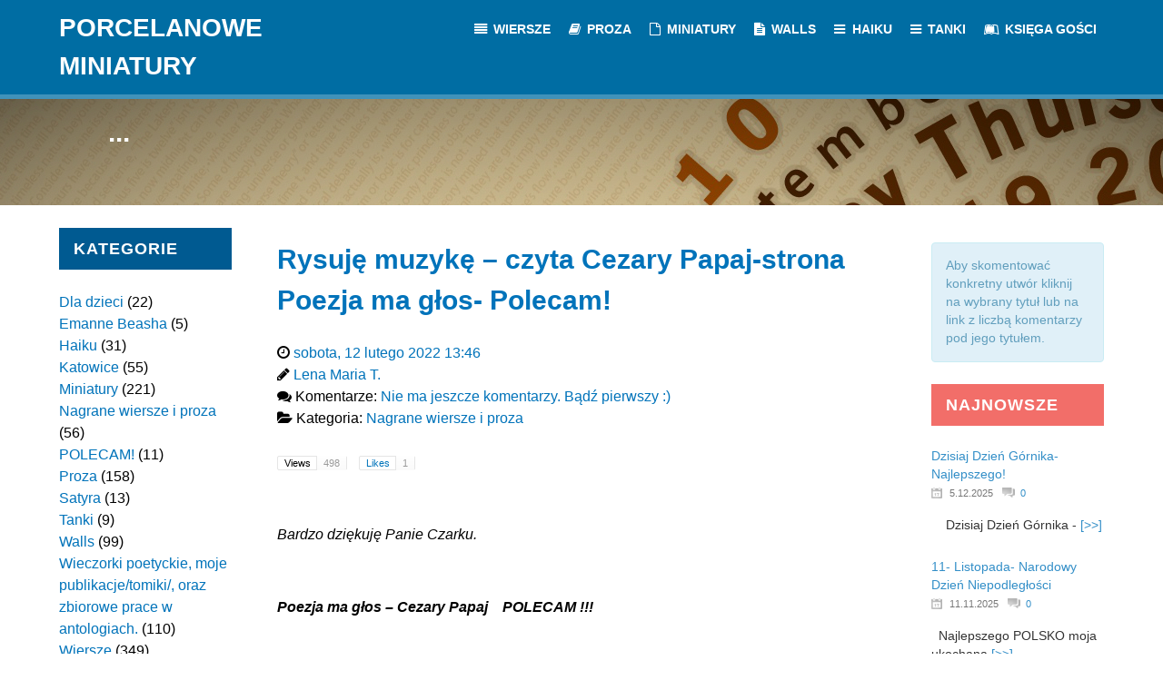

--- FILE ---
content_type: text/html; charset=UTF-8
request_url: https://porcelanoweminiatury.pl/rysuje-muzyke-czyta-cezary-papaj-strona-poezja-ma-glos-polecam/
body_size: 11450
content:
                        <!DOCTYPE html>
<html lang="pl-PL" dir="ltr">
                
<head>
    
            <meta name="viewport" content="width=device-width, initial-scale=1.0">
        <meta http-equiv="X-UA-Compatible" content="IE=edge" />
                                                <meta property="og:description" content="Serdecznie zapraszam do lektury nowości, które publikuję na mojej osobistej stronie:   www.porcelanoweminiatury.pl  * * * * *                                 ...jak to dobrze,  że potrafię marzyć                                  po parę chwil w chmurach być ..." />
                                    

        
            <meta http-equiv="Content-Type" content="text/html; charset=UTF-8" />
    <link rel="profile" href="https://gmpg.org/xfn/11" />
    <link rel="pingback" href="https://porcelanoweminiatury.pl/xmlrpc.php" />
    <title>Rysuję muzykę &#8211; czyta Cezary Papaj-strona Poezja ma głos- Polecam! &#8211; Malwina Lena Maria</title>
<meta name='robots' content='max-image-preview:large' />
	<style>img:is([sizes="auto" i], [sizes^="auto," i]) { contain-intrinsic-size: 3000px 1500px }</style>
	<link rel='dns-prefetch' href='//secure.gravatar.com' />
<link rel='dns-prefetch' href='//stats.wp.com' />
<link rel='dns-prefetch' href='//v0.wordpress.com' />
<link rel='preconnect' href='//i0.wp.com' />
<link rel="alternate" type="application/rss+xml" title="Malwina Lena Maria &raquo; Rysuję muzykę &#8211; czyta Cezary Papaj-strona Poezja ma głos- Polecam! Kanał z komentarzami" href="https://porcelanoweminiatury.pl/rysuje-muzyke-czyta-cezary-papaj-strona-poezja-ma-glos-polecam/feed/" />
<script type="text/javascript">
/* <![CDATA[ */
window._wpemojiSettings = {"baseUrl":"https:\/\/s.w.org\/images\/core\/emoji\/15.0.3\/72x72\/","ext":".png","svgUrl":"https:\/\/s.w.org\/images\/core\/emoji\/15.0.3\/svg\/","svgExt":".svg","source":{"concatemoji":"https:\/\/porcelanoweminiatury.pl\/wp-includes\/js\/wp-emoji-release.min.js?ver=6.7.4"}};
/*! This file is auto-generated */
!function(i,n){var o,s,e;function c(e){try{var t={supportTests:e,timestamp:(new Date).valueOf()};sessionStorage.setItem(o,JSON.stringify(t))}catch(e){}}function p(e,t,n){e.clearRect(0,0,e.canvas.width,e.canvas.height),e.fillText(t,0,0);var t=new Uint32Array(e.getImageData(0,0,e.canvas.width,e.canvas.height).data),r=(e.clearRect(0,0,e.canvas.width,e.canvas.height),e.fillText(n,0,0),new Uint32Array(e.getImageData(0,0,e.canvas.width,e.canvas.height).data));return t.every(function(e,t){return e===r[t]})}function u(e,t,n){switch(t){case"flag":return n(e,"\ud83c\udff3\ufe0f\u200d\u26a7\ufe0f","\ud83c\udff3\ufe0f\u200b\u26a7\ufe0f")?!1:!n(e,"\ud83c\uddfa\ud83c\uddf3","\ud83c\uddfa\u200b\ud83c\uddf3")&&!n(e,"\ud83c\udff4\udb40\udc67\udb40\udc62\udb40\udc65\udb40\udc6e\udb40\udc67\udb40\udc7f","\ud83c\udff4\u200b\udb40\udc67\u200b\udb40\udc62\u200b\udb40\udc65\u200b\udb40\udc6e\u200b\udb40\udc67\u200b\udb40\udc7f");case"emoji":return!n(e,"\ud83d\udc26\u200d\u2b1b","\ud83d\udc26\u200b\u2b1b")}return!1}function f(e,t,n){var r="undefined"!=typeof WorkerGlobalScope&&self instanceof WorkerGlobalScope?new OffscreenCanvas(300,150):i.createElement("canvas"),a=r.getContext("2d",{willReadFrequently:!0}),o=(a.textBaseline="top",a.font="600 32px Arial",{});return e.forEach(function(e){o[e]=t(a,e,n)}),o}function t(e){var t=i.createElement("script");t.src=e,t.defer=!0,i.head.appendChild(t)}"undefined"!=typeof Promise&&(o="wpEmojiSettingsSupports",s=["flag","emoji"],n.supports={everything:!0,everythingExceptFlag:!0},e=new Promise(function(e){i.addEventListener("DOMContentLoaded",e,{once:!0})}),new Promise(function(t){var n=function(){try{var e=JSON.parse(sessionStorage.getItem(o));if("object"==typeof e&&"number"==typeof e.timestamp&&(new Date).valueOf()<e.timestamp+604800&&"object"==typeof e.supportTests)return e.supportTests}catch(e){}return null}();if(!n){if("undefined"!=typeof Worker&&"undefined"!=typeof OffscreenCanvas&&"undefined"!=typeof URL&&URL.createObjectURL&&"undefined"!=typeof Blob)try{var e="postMessage("+f.toString()+"("+[JSON.stringify(s),u.toString(),p.toString()].join(",")+"));",r=new Blob([e],{type:"text/javascript"}),a=new Worker(URL.createObjectURL(r),{name:"wpTestEmojiSupports"});return void(a.onmessage=function(e){c(n=e.data),a.terminate(),t(n)})}catch(e){}c(n=f(s,u,p))}t(n)}).then(function(e){for(var t in e)n.supports[t]=e[t],n.supports.everything=n.supports.everything&&n.supports[t],"flag"!==t&&(n.supports.everythingExceptFlag=n.supports.everythingExceptFlag&&n.supports[t]);n.supports.everythingExceptFlag=n.supports.everythingExceptFlag&&!n.supports.flag,n.DOMReady=!1,n.readyCallback=function(){n.DOMReady=!0}}).then(function(){return e}).then(function(){var e;n.supports.everything||(n.readyCallback(),(e=n.source||{}).concatemoji?t(e.concatemoji):e.wpemoji&&e.twemoji&&(t(e.twemoji),t(e.wpemoji)))}))}((window,document),window._wpemojiSettings);
/* ]]> */
</script>
<link rel='stylesheet' id='super-post-css' href='https://porcelanoweminiatury.pl/wp-content/plugins/super-post/css/super-post.css?ver=6.7.4' type='text/css' media='all' />
<link rel='stylesheet' id='jetpack_related-posts-css' href='https://porcelanoweminiatury.pl/wp-content/plugins/jetpack/modules/related-posts/related-posts.css?ver=20240116' type='text/css' media='all' />
<style id='wp-emoji-styles-inline-css' type='text/css'>

	img.wp-smiley, img.emoji {
		display: inline !important;
		border: none !important;
		box-shadow: none !important;
		height: 1em !important;
		width: 1em !important;
		margin: 0 0.07em !important;
		vertical-align: -0.1em !important;
		background: none !important;
		padding: 0 !important;
	}
</style>
<link rel='stylesheet' id='wp-block-library-css' href='https://porcelanoweminiatury.pl/wp-includes/css/dist/block-library/style.min.css?ver=6.7.4' type='text/css' media='all' />
<link rel='stylesheet' id='mediaelement-css' href='https://porcelanoweminiatury.pl/wp-includes/js/mediaelement/mediaelementplayer-legacy.min.css?ver=4.2.17' type='text/css' media='all' />
<link rel='stylesheet' id='wp-mediaelement-css' href='https://porcelanoweminiatury.pl/wp-includes/js/mediaelement/wp-mediaelement.min.css?ver=6.7.4' type='text/css' media='all' />
<style id='jetpack-sharing-buttons-style-inline-css' type='text/css'>
.jetpack-sharing-buttons__services-list{display:flex;flex-direction:row;flex-wrap:wrap;gap:0;list-style-type:none;margin:5px;padding:0}.jetpack-sharing-buttons__services-list.has-small-icon-size{font-size:12px}.jetpack-sharing-buttons__services-list.has-normal-icon-size{font-size:16px}.jetpack-sharing-buttons__services-list.has-large-icon-size{font-size:24px}.jetpack-sharing-buttons__services-list.has-huge-icon-size{font-size:36px}@media print{.jetpack-sharing-buttons__services-list{display:none!important}}.editor-styles-wrapper .wp-block-jetpack-sharing-buttons{gap:0;padding-inline-start:0}ul.jetpack-sharing-buttons__services-list.has-background{padding:1.25em 2.375em}
</style>
<style id='classic-theme-styles-inline-css' type='text/css'>
/*! This file is auto-generated */
.wp-block-button__link{color:#fff;background-color:#32373c;border-radius:9999px;box-shadow:none;text-decoration:none;padding:calc(.667em + 2px) calc(1.333em + 2px);font-size:1.125em}.wp-block-file__button{background:#32373c;color:#fff;text-decoration:none}
</style>
<style id='global-styles-inline-css' type='text/css'>
:root{--wp--preset--aspect-ratio--square: 1;--wp--preset--aspect-ratio--4-3: 4/3;--wp--preset--aspect-ratio--3-4: 3/4;--wp--preset--aspect-ratio--3-2: 3/2;--wp--preset--aspect-ratio--2-3: 2/3;--wp--preset--aspect-ratio--16-9: 16/9;--wp--preset--aspect-ratio--9-16: 9/16;--wp--preset--color--black: #000000;--wp--preset--color--cyan-bluish-gray: #abb8c3;--wp--preset--color--white: #ffffff;--wp--preset--color--pale-pink: #f78da7;--wp--preset--color--vivid-red: #cf2e2e;--wp--preset--color--luminous-vivid-orange: #ff6900;--wp--preset--color--luminous-vivid-amber: #fcb900;--wp--preset--color--light-green-cyan: #7bdcb5;--wp--preset--color--vivid-green-cyan: #00d084;--wp--preset--color--pale-cyan-blue: #8ed1fc;--wp--preset--color--vivid-cyan-blue: #0693e3;--wp--preset--color--vivid-purple: #9b51e0;--wp--preset--gradient--vivid-cyan-blue-to-vivid-purple: linear-gradient(135deg,rgba(6,147,227,1) 0%,rgb(155,81,224) 100%);--wp--preset--gradient--light-green-cyan-to-vivid-green-cyan: linear-gradient(135deg,rgb(122,220,180) 0%,rgb(0,208,130) 100%);--wp--preset--gradient--luminous-vivid-amber-to-luminous-vivid-orange: linear-gradient(135deg,rgba(252,185,0,1) 0%,rgba(255,105,0,1) 100%);--wp--preset--gradient--luminous-vivid-orange-to-vivid-red: linear-gradient(135deg,rgba(255,105,0,1) 0%,rgb(207,46,46) 100%);--wp--preset--gradient--very-light-gray-to-cyan-bluish-gray: linear-gradient(135deg,rgb(238,238,238) 0%,rgb(169,184,195) 100%);--wp--preset--gradient--cool-to-warm-spectrum: linear-gradient(135deg,rgb(74,234,220) 0%,rgb(151,120,209) 20%,rgb(207,42,186) 40%,rgb(238,44,130) 60%,rgb(251,105,98) 80%,rgb(254,248,76) 100%);--wp--preset--gradient--blush-light-purple: linear-gradient(135deg,rgb(255,206,236) 0%,rgb(152,150,240) 100%);--wp--preset--gradient--blush-bordeaux: linear-gradient(135deg,rgb(254,205,165) 0%,rgb(254,45,45) 50%,rgb(107,0,62) 100%);--wp--preset--gradient--luminous-dusk: linear-gradient(135deg,rgb(255,203,112) 0%,rgb(199,81,192) 50%,rgb(65,88,208) 100%);--wp--preset--gradient--pale-ocean: linear-gradient(135deg,rgb(255,245,203) 0%,rgb(182,227,212) 50%,rgb(51,167,181) 100%);--wp--preset--gradient--electric-grass: linear-gradient(135deg,rgb(202,248,128) 0%,rgb(113,206,126) 100%);--wp--preset--gradient--midnight: linear-gradient(135deg,rgb(2,3,129) 0%,rgb(40,116,252) 100%);--wp--preset--font-size--small: 13px;--wp--preset--font-size--medium: 20px;--wp--preset--font-size--large: 36px;--wp--preset--font-size--x-large: 42px;--wp--preset--spacing--20: 0.44rem;--wp--preset--spacing--30: 0.67rem;--wp--preset--spacing--40: 1rem;--wp--preset--spacing--50: 1.5rem;--wp--preset--spacing--60: 2.25rem;--wp--preset--spacing--70: 3.38rem;--wp--preset--spacing--80: 5.06rem;--wp--preset--shadow--natural: 6px 6px 9px rgba(0, 0, 0, 0.2);--wp--preset--shadow--deep: 12px 12px 50px rgba(0, 0, 0, 0.4);--wp--preset--shadow--sharp: 6px 6px 0px rgba(0, 0, 0, 0.2);--wp--preset--shadow--outlined: 6px 6px 0px -3px rgba(255, 255, 255, 1), 6px 6px rgba(0, 0, 0, 1);--wp--preset--shadow--crisp: 6px 6px 0px rgba(0, 0, 0, 1);}:where(.is-layout-flex){gap: 0.5em;}:where(.is-layout-grid){gap: 0.5em;}body .is-layout-flex{display: flex;}.is-layout-flex{flex-wrap: wrap;align-items: center;}.is-layout-flex > :is(*, div){margin: 0;}body .is-layout-grid{display: grid;}.is-layout-grid > :is(*, div){margin: 0;}:where(.wp-block-columns.is-layout-flex){gap: 2em;}:where(.wp-block-columns.is-layout-grid){gap: 2em;}:where(.wp-block-post-template.is-layout-flex){gap: 1.25em;}:where(.wp-block-post-template.is-layout-grid){gap: 1.25em;}.has-black-color{color: var(--wp--preset--color--black) !important;}.has-cyan-bluish-gray-color{color: var(--wp--preset--color--cyan-bluish-gray) !important;}.has-white-color{color: var(--wp--preset--color--white) !important;}.has-pale-pink-color{color: var(--wp--preset--color--pale-pink) !important;}.has-vivid-red-color{color: var(--wp--preset--color--vivid-red) !important;}.has-luminous-vivid-orange-color{color: var(--wp--preset--color--luminous-vivid-orange) !important;}.has-luminous-vivid-amber-color{color: var(--wp--preset--color--luminous-vivid-amber) !important;}.has-light-green-cyan-color{color: var(--wp--preset--color--light-green-cyan) !important;}.has-vivid-green-cyan-color{color: var(--wp--preset--color--vivid-green-cyan) !important;}.has-pale-cyan-blue-color{color: var(--wp--preset--color--pale-cyan-blue) !important;}.has-vivid-cyan-blue-color{color: var(--wp--preset--color--vivid-cyan-blue) !important;}.has-vivid-purple-color{color: var(--wp--preset--color--vivid-purple) !important;}.has-black-background-color{background-color: var(--wp--preset--color--black) !important;}.has-cyan-bluish-gray-background-color{background-color: var(--wp--preset--color--cyan-bluish-gray) !important;}.has-white-background-color{background-color: var(--wp--preset--color--white) !important;}.has-pale-pink-background-color{background-color: var(--wp--preset--color--pale-pink) !important;}.has-vivid-red-background-color{background-color: var(--wp--preset--color--vivid-red) !important;}.has-luminous-vivid-orange-background-color{background-color: var(--wp--preset--color--luminous-vivid-orange) !important;}.has-luminous-vivid-amber-background-color{background-color: var(--wp--preset--color--luminous-vivid-amber) !important;}.has-light-green-cyan-background-color{background-color: var(--wp--preset--color--light-green-cyan) !important;}.has-vivid-green-cyan-background-color{background-color: var(--wp--preset--color--vivid-green-cyan) !important;}.has-pale-cyan-blue-background-color{background-color: var(--wp--preset--color--pale-cyan-blue) !important;}.has-vivid-cyan-blue-background-color{background-color: var(--wp--preset--color--vivid-cyan-blue) !important;}.has-vivid-purple-background-color{background-color: var(--wp--preset--color--vivid-purple) !important;}.has-black-border-color{border-color: var(--wp--preset--color--black) !important;}.has-cyan-bluish-gray-border-color{border-color: var(--wp--preset--color--cyan-bluish-gray) !important;}.has-white-border-color{border-color: var(--wp--preset--color--white) !important;}.has-pale-pink-border-color{border-color: var(--wp--preset--color--pale-pink) !important;}.has-vivid-red-border-color{border-color: var(--wp--preset--color--vivid-red) !important;}.has-luminous-vivid-orange-border-color{border-color: var(--wp--preset--color--luminous-vivid-orange) !important;}.has-luminous-vivid-amber-border-color{border-color: var(--wp--preset--color--luminous-vivid-amber) !important;}.has-light-green-cyan-border-color{border-color: var(--wp--preset--color--light-green-cyan) !important;}.has-vivid-green-cyan-border-color{border-color: var(--wp--preset--color--vivid-green-cyan) !important;}.has-pale-cyan-blue-border-color{border-color: var(--wp--preset--color--pale-cyan-blue) !important;}.has-vivid-cyan-blue-border-color{border-color: var(--wp--preset--color--vivid-cyan-blue) !important;}.has-vivid-purple-border-color{border-color: var(--wp--preset--color--vivid-purple) !important;}.has-vivid-cyan-blue-to-vivid-purple-gradient-background{background: var(--wp--preset--gradient--vivid-cyan-blue-to-vivid-purple) !important;}.has-light-green-cyan-to-vivid-green-cyan-gradient-background{background: var(--wp--preset--gradient--light-green-cyan-to-vivid-green-cyan) !important;}.has-luminous-vivid-amber-to-luminous-vivid-orange-gradient-background{background: var(--wp--preset--gradient--luminous-vivid-amber-to-luminous-vivid-orange) !important;}.has-luminous-vivid-orange-to-vivid-red-gradient-background{background: var(--wp--preset--gradient--luminous-vivid-orange-to-vivid-red) !important;}.has-very-light-gray-to-cyan-bluish-gray-gradient-background{background: var(--wp--preset--gradient--very-light-gray-to-cyan-bluish-gray) !important;}.has-cool-to-warm-spectrum-gradient-background{background: var(--wp--preset--gradient--cool-to-warm-spectrum) !important;}.has-blush-light-purple-gradient-background{background: var(--wp--preset--gradient--blush-light-purple) !important;}.has-blush-bordeaux-gradient-background{background: var(--wp--preset--gradient--blush-bordeaux) !important;}.has-luminous-dusk-gradient-background{background: var(--wp--preset--gradient--luminous-dusk) !important;}.has-pale-ocean-gradient-background{background: var(--wp--preset--gradient--pale-ocean) !important;}.has-electric-grass-gradient-background{background: var(--wp--preset--gradient--electric-grass) !important;}.has-midnight-gradient-background{background: var(--wp--preset--gradient--midnight) !important;}.has-small-font-size{font-size: var(--wp--preset--font-size--small) !important;}.has-medium-font-size{font-size: var(--wp--preset--font-size--medium) !important;}.has-large-font-size{font-size: var(--wp--preset--font-size--large) !important;}.has-x-large-font-size{font-size: var(--wp--preset--font-size--x-large) !important;}
:where(.wp-block-post-template.is-layout-flex){gap: 1.25em;}:where(.wp-block-post-template.is-layout-grid){gap: 1.25em;}
:where(.wp-block-columns.is-layout-flex){gap: 2em;}:where(.wp-block-columns.is-layout-grid){gap: 2em;}
:root :where(.wp-block-pullquote){font-size: 1.5em;line-height: 1.6;}
</style>
<link rel='stylesheet' id='ACT_css-css' href='https://porcelanoweminiatury.pl/wp-content/plugins/list-all-posts-by-authors-nested-categories-and-titles/ACT.css?ver=6.7.4' type='text/css' media='all' />
<link rel='stylesheet' id='nucleus-css' href='https://porcelanoweminiatury.pl/wp-content/plugins/gantry5/engines/nucleus/css-compiled/nucleus.css?ver=6.7.4' type='text/css' media='all' />
<link rel='stylesheet' id='isotope-css' href='https://porcelanoweminiatury.pl/wp-content/themes/rt_isotope/custom/css-compiled/isotope.css?ver=6.7.4' type='text/css' media='all' />
<link rel='stylesheet' id='wordpress-css' href='https://porcelanoweminiatury.pl/wp-content/plugins/gantry5/engines/nucleus/css-compiled/wordpress.css?ver=6.7.4' type='text/css' media='all' />
<link rel='stylesheet' id='style-css' href='https://porcelanoweminiatury.pl/wp-content/themes/rt_isotope/style.css?ver=6.7.4' type='text/css' media='all' />
<link rel='stylesheet' id='font-awesome.min-css' href='https://porcelanoweminiatury.pl/wp-content/plugins/gantry5/assets/css/font-awesome.min.css?ver=6.7.4' type='text/css' media='all' />
<link rel='stylesheet' id='isotope-wordpress-css' href='https://porcelanoweminiatury.pl/wp-content/themes/rt_isotope/custom/css-compiled/isotope-wordpress.css?ver=6.7.4' type='text/css' media='all' />
<link rel='stylesheet' id='custom-css' href='https://porcelanoweminiatury.pl/wp-content/themes/rt_isotope/custom/css-compiled/custom.css?ver=6.7.4' type='text/css' media='all' />
<link rel='stylesheet' id='demo-css' href='https://porcelanoweminiatury.pl/wp-content/themes/rt_isotope/css/demo.css?ver=6.7.4' type='text/css' media='all' />
<script type="text/javascript" src="https://porcelanoweminiatury.pl/wp-includes/js/jquery/jquery.min.js?ver=3.7.1" id="jquery-core-js"></script>
<script type="text/javascript" src="https://porcelanoweminiatury.pl/wp-includes/js/jquery/jquery-migrate.min.js?ver=3.4.1" id="jquery-migrate-js"></script>
<script type="text/javascript" id="super-post-js-extra">
/* <![CDATA[ */
var superPost = {"ajaxurl":"https:\/\/porcelanoweminiatury.pl\/wp-admin\/admin-ajax.php","nonce":"e63ea4d729","likes":{"action":"likes","success":"Dzi\u0119kuj\u0119 :)","error":""},"rates":{"action":"rates","success":"Thaks for rating this post.","error":"You have rated this post."},"share":{"https:\/\/porcelanoweminiatury.pl\/rysuje-muzyke-czyta-cezary-papaj-strona-poezja-ma-glos-polecam\/":11337},"google_plus":"get_google_plus_one","sendmail":"send_email"};
/* ]]> */
</script>
<script type="text/javascript" src="https://porcelanoweminiatury.pl/wp-content/plugins/super-post/js/jquery.super-post.js?ver=6.7.4" id="super-post-js"></script>
<script type="text/javascript" id="jetpack_related-posts-js-extra">
/* <![CDATA[ */
var related_posts_js_options = {"post_heading":"h4"};
/* ]]> */
</script>
<script type="text/javascript" src="https://porcelanoweminiatury.pl/wp-content/plugins/jetpack/_inc/build/related-posts/related-posts.min.js?ver=20240116" id="jetpack_related-posts-js"></script>
<script type="text/javascript" src="https://porcelanoweminiatury.pl/wp-content/plugins/wp_rokajaxsearch/js/mootools.js?ver=6.7.4" id="mootools.js-js"></script>
<script type="text/javascript" src="https://porcelanoweminiatury.pl/wp-content/themes/rt_isotope/js/mootools.js?ver=6.7.4" id="mootools-js"></script>
<script type="text/javascript" src="https://porcelanoweminiatury.pl/wp-content/themes/rt_isotope/js/enllax.js?ver=6.7.4" id="enllax-js"></script>
<script type="text/javascript" src="https://porcelanoweminiatury.pl/wp-content/themes/rt_isotope/js/headroom.js?ver=6.7.4" id="headroom-js"></script>
<script type="text/javascript" src="https://porcelanoweminiatury.pl/wp-content/plugins/wp_rokajaxsearch/js/rokajaxsearch.js?ver=6.7.4" id="rokajaxsearch.js-js"></script>
<link rel="https://api.w.org/" href="https://porcelanoweminiatury.pl/wp-json/" /><link rel="alternate" title="JSON" type="application/json" href="https://porcelanoweminiatury.pl/wp-json/wp/v2/posts/11337" /><link rel="EditURI" type="application/rsd+xml" title="RSD" href="https://porcelanoweminiatury.pl/xmlrpc.php?rsd" />
<meta name="generator" content="WordPress 6.7.4" />
<link rel="canonical" href="https://porcelanoweminiatury.pl/rysuje-muzyke-czyta-cezary-papaj-strona-poezja-ma-glos-polecam/" />
<link rel='shortlink' href='https://wp.me/p7K54x-2WR' />
<link rel="alternate" title="oEmbed (JSON)" type="application/json+oembed" href="https://porcelanoweminiatury.pl/wp-json/oembed/1.0/embed?url=https%3A%2F%2Fporcelanoweminiatury.pl%2Frysuje-muzyke-czyta-cezary-papaj-strona-poezja-ma-glos-polecam%2F" />
<link rel="alternate" title="oEmbed (XML)" type="text/xml+oembed" href="https://porcelanoweminiatury.pl/wp-json/oembed/1.0/embed?url=https%3A%2F%2Fporcelanoweminiatury.pl%2Frysuje-muzyke-czyta-cezary-papaj-strona-poezja-ma-glos-polecam%2F&#038;format=xml" />
	<style>img#wpstats{display:none}</style>
		<!-- Analytics by WP Statistics - https://wp-statistics.com -->
<style type="text/css">.recentcomments a{display:inline !important;padding:0 !important;margin:0 !important;}</style><script type="text/javascript">
window.addEvent((window.webkit) ? 'load' : 'domready', function() {
			if(document.id('roksearch_search_str')) {
				window.rokajaxsearch = new RokAjaxSearch({
					'results': 'Results',
					'close': '',
					'websearch': 0,
					'blogsearch': 0,
					'imagesearch': 0,
					'videosearch': 0,
					'imagesize': 'SMALL',
					'safesearch': 'MODERATE',
					'search': 'Search',
					'readmore': 'Read More ...',
					'noresults': 'No Results',
					'advsearch': 'Advanced Search',
					'page': 'Page',
					'page_of': 'Page of',
					'searchlink': '?orderby=date',
					'advsearchlink': '?orderby=date',
					'uribase': 'https://porcelanoweminiatury.pl/wp-admin/admin-ajax.php',
					'limit': '10',
					'perpage': '3',
					'ordering': 'date',
					'phrase': 'any',
					'hidedivs': '',
					'includelink': 1,
					'viewall': 'View All',
					'estimated': 'Estimated',
					'showestimated': 0,
					'showpagination': 1,
					'showcategory': 1,
					'showreadmore': 0,
					'showdescription': 1,
					'wordpress': true
				});
			}
		});
</script>
<style type="text/css">.cpw-date { background: url() no-repeat scroll 0 0 transparent; }.cpw-comments { background: url() no-repeat scroll 0 0 transparent; }</style>

                
</head>

    
    <body data-rsssl=1 class="gantry g-offcanvas-left g-default g-style-preset1 post-template-default single single-post postid-11337 single-format-standard site outline-default dir-ltr">
        
                    

        <div id="g-offcanvas"  data-g-offcanvas-swipe="1" data-g-offcanvas-css3="1">
                        <div class="g-grid">                        

        <div class="g-block size-100">
             <div id="mobile-menu-8402-particle" class="g-content g-particle">            <div id="g-mobilemenu-container" data-g-menu-breakpoint="48rem"></div>
            </div>
        </div>
            </div>
    </div>
        <div id="g-page-surround">
            <div class="g-offcanvas-hide g-offcanvas-toggle" role="navigation" data-offcanvas-toggle aria-controls="g-offcanvas" aria-expanded="false"><i class="fa fa-fw fa-bars"></i></div>                        

                                                        
                <section id="g-navigation" class="g-headroom">
                <div class="g-container">                                <div class="g-grid">                        

        <div class="g-block size-34">
             <div id="logo-4057-particle" class="g-content g-particle">            <a href="https://porcelanoweminiatury.pl" target="_self" title="Porcelanowe Miniatury" aria-label="Porcelanowe Miniatury" rel="home" class="g-logo">
                        Porcelanowe Miniatury
            </a>
            </div>
        </div>
                    

        <div class="g-block size-66">
             <div id="menu-3995-particle" class="g-content g-particle">            <nav class="g-main-nav" data-g-hover-expand="true">
        <ul class="g-toplevel">
                                                                                                                
        
                
        
                
        
        <li class="g-menu-item g-menu-item-type-taxonomy g-menu-item-170 g-standard  ">
                            <a class="g-menu-item-container" href="https://porcelanoweminiatury.pl/category/wiersze/">
                                                <i class="fa fa-align-justify" aria-hidden="true"></i>
                                                    <span class="g-menu-item-content">
                                    <span class="g-menu-item-title">Wiersze</span>
            
                    </span>
                                                </a>
                                </li>
    
                                                                                                
        
                
        
                
        
        <li class="g-menu-item g-menu-item-type-taxonomy g-menu-item-167 g-standard  ">
                            <a class="g-menu-item-container" href="https://porcelanoweminiatury.pl/category/proza/">
                                                <i class="fa fa-book" aria-hidden="true"></i>
                                                    <span class="g-menu-item-content">
                                    <span class="g-menu-item-title">Proza</span>
            
                    </span>
                                                </a>
                                </li>
    
                                                                                                
        
                
        
                
        
        <li class="g-menu-item g-menu-item-type-taxonomy g-menu-item-166 g-standard  ">
                            <a class="g-menu-item-container" href="https://porcelanoweminiatury.pl/category/miniatury/">
                                                <i class="fa fa-file-o" aria-hidden="true"></i>
                                                    <span class="g-menu-item-content">
                                    <span class="g-menu-item-title">Miniatury</span>
            
                    </span>
                                                </a>
                                </li>
    
                                                                                                
        
                
        
                
        
        <li class="g-menu-item g-menu-item-type-taxonomy g-menu-item-169 g-standard  ">
                            <a class="g-menu-item-container" href="https://porcelanoweminiatury.pl/category/walls/">
                                                <i class="fa fa-file-text" aria-hidden="true"></i>
                                                    <span class="g-menu-item-content">
                                    <span class="g-menu-item-title">Walls</span>
            
                    </span>
                                                </a>
                                </li>
    
                                                                                                
        
                
        
                
        
        <li class="g-menu-item g-menu-item-type-taxonomy g-menu-item-165 g-standard  ">
                            <a class="g-menu-item-container" href="https://porcelanoweminiatury.pl/category/haiku/">
                                                <i class="fa fa-bars" aria-hidden="true"></i>
                                                    <span class="g-menu-item-content">
                                    <span class="g-menu-item-title">Haiku</span>
            
                    </span>
                                                </a>
                                </li>
    
                                                                                                
        
                
        
                
        
        <li class="g-menu-item g-menu-item-type-taxonomy g-menu-item-168 g-standard  ">
                            <a class="g-menu-item-container" href="https://porcelanoweminiatury.pl/category/tanki/">
                                                <i class="fa fa-bars" aria-hidden="true"></i>
                                                    <span class="g-menu-item-content">
                                    <span class="g-menu-item-title">Tanki</span>
            
                    </span>
                                                </a>
                                </li>
    
                                                                                                
        
                
        
                
        
        <li class="g-menu-item g-menu-item-type-post_type g-menu-item-1605 g-standard  ">
                            <a class="g-menu-item-container" href="https://porcelanoweminiatury.pl/particles/">
                                                <i class="fa fa-leanpub" aria-hidden="true"></i>
                                                    <span class="g-menu-item-content">
                                    <span class="g-menu-item-title">Księga Gości</span>
            
                    </span>
                                                </a>
                                </li>
    
    
        </ul>
    </nav>
            </div>
        </div>
            </div>
            </div>
        
    </section>
                                                    
                <section id="g-top">
                <div class="g-container">                                <div class="g-grid">                        

        <div class="g-block size-100 nomarginall nopaddingall">
             <div class="g-system-messages">
                                            <div id="system-message-container">
    <div id="system-message">
            </div>
</div>
            
    </div>
        </div>
            </div>
            </div>
        
    </section>
                                                    
                <header id="g-header" data-enllax-ratio="0.4" data-enllax-type="background">
                <div class="g-container">                                <div class="g-grid">                        

        <div class="g-block size-100">
             <div id="infolist-9182-particle" class="g-content g-particle">            <div class="g-infolist g-1cols g-layercontent noborder left">
    
    
          <div class="g-infolist-item ">
        
                
                
        <div class="g-infolist-item-text g-infolist-textstyle-header">
                    <div class="g-infolist-item-title ">
             
             
              ...
             
                      </div>
                    
          
                    
                  </div>
        
              </div>
    
  </div>
            </div>
        </div>
            </div>
            </div>
        
    </header>
                                    
                                
                
    
                <section id="g-container-main" class="g-wrapper">
                <div class="g-container">                    <div class="g-grid">                        

        <div class="g-block size-20">
             <section id="g-sidebar">
                                        <div class="g-grid">                        

        <div class="g-block size-100">
             <div class="g-content">
                                    <div id="categories-2" class="g-block title1 widget widget_categories"><h3 class="widgettitle g-title">Kategorie</h3>
			<ul>
					<li class="cat-item cat-item-44"><a href="https://porcelanoweminiatury.pl/category/dla-dzieci/">Dla dzieci</a> (22)
</li>
	<li class="cat-item cat-item-49"><a href="https://porcelanoweminiatury.pl/category/emanne/">Emanne Beasha</a> (5)
</li>
	<li class="cat-item cat-item-7"><a href="https://porcelanoweminiatury.pl/category/haiku/">Haiku</a> (31)
</li>
	<li class="cat-item cat-item-45"><a href="https://porcelanoweminiatury.pl/category/katowice/">Katowice</a> (55)
</li>
	<li class="cat-item cat-item-16"><a href="https://porcelanoweminiatury.pl/category/miniatury/">Miniatury</a> (221)
</li>
	<li class="cat-item cat-item-48"><a href="https://porcelanoweminiatury.pl/category/nagrane-wiersze-i-proza/">Nagrane wiersze i proza</a> (56)
</li>
	<li class="cat-item cat-item-50"><a href="https://porcelanoweminiatury.pl/category/polecam/">POLECAM!</a> (11)
</li>
	<li class="cat-item cat-item-6"><a href="https://porcelanoweminiatury.pl/category/proza/">Proza</a> (158)
</li>
	<li class="cat-item cat-item-46"><a href="https://porcelanoweminiatury.pl/category/satyra/">Satyra</a> (13)
</li>
	<li class="cat-item cat-item-8"><a href="https://porcelanoweminiatury.pl/category/tanki/">Tanki</a> (9)
</li>
	<li class="cat-item cat-item-9"><a href="https://porcelanoweminiatury.pl/category/walls/">Walls</a> (99)
</li>
	<li class="cat-item cat-item-47"><a href="https://porcelanoweminiatury.pl/category/wieczorki-poetyckie/">Wieczorki poetyckie, moje publikacje/tomiki/, oraz zbiorowe prace w antologiach.</a> (110)
</li>
	<li class="cat-item cat-item-5"><a href="https://porcelanoweminiatury.pl/category/wiersze/">Wiersze</a> (349)
</li>
			</ul>

			</div><div id="archives-2" class="g-block title2 g-small widget widget_archive"><h3 class="widgettitle g-title">Archiwum</h3>		<label class="screen-reader-text" for="archives-dropdown-2">Archiwum</label>
		<select id="archives-dropdown-2" name="archive-dropdown">
			
			<option value="">Wybierz miesiąc</option>
				<option value='https://porcelanoweminiatury.pl/2025/12/'> grudzień 2025 &nbsp;(1)</option>
	<option value='https://porcelanoweminiatury.pl/2025/11/'> listopad 2025 &nbsp;(4)</option>
	<option value='https://porcelanoweminiatury.pl/2025/07/'> lipiec 2025 &nbsp;(1)</option>
	<option value='https://porcelanoweminiatury.pl/2025/06/'> czerwiec 2025 &nbsp;(1)</option>
	<option value='https://porcelanoweminiatury.pl/2025/03/'> marzec 2025 &nbsp;(12)</option>
	<option value='https://porcelanoweminiatury.pl/2025/02/'> luty 2025 &nbsp;(2)</option>
	<option value='https://porcelanoweminiatury.pl/2025/01/'> styczeń 2025 &nbsp;(6)</option>
	<option value='https://porcelanoweminiatury.pl/2024/12/'> grudzień 2024 &nbsp;(2)</option>
	<option value='https://porcelanoweminiatury.pl/2024/11/'> listopad 2024 &nbsp;(5)</option>
	<option value='https://porcelanoweminiatury.pl/2024/09/'> wrzesień 2024 &nbsp;(11)</option>
	<option value='https://porcelanoweminiatury.pl/2024/06/'> czerwiec 2024 &nbsp;(1)</option>
	<option value='https://porcelanoweminiatury.pl/2024/05/'> maj 2024 &nbsp;(8)</option>
	<option value='https://porcelanoweminiatury.pl/2024/04/'> kwiecień 2024 &nbsp;(7)</option>
	<option value='https://porcelanoweminiatury.pl/2024/03/'> marzec 2024 &nbsp;(1)</option>
	<option value='https://porcelanoweminiatury.pl/2024/01/'> styczeń 2024 &nbsp;(3)</option>
	<option value='https://porcelanoweminiatury.pl/2023/12/'> grudzień 2023 &nbsp;(1)</option>
	<option value='https://porcelanoweminiatury.pl/2023/10/'> październik 2023 &nbsp;(4)</option>
	<option value='https://porcelanoweminiatury.pl/2023/08/'> sierpień 2023 &nbsp;(3)</option>
	<option value='https://porcelanoweminiatury.pl/2023/06/'> czerwiec 2023 &nbsp;(2)</option>
	<option value='https://porcelanoweminiatury.pl/2023/04/'> kwiecień 2023 &nbsp;(1)</option>
	<option value='https://porcelanoweminiatury.pl/2023/03/'> marzec 2023 &nbsp;(4)</option>
	<option value='https://porcelanoweminiatury.pl/2023/02/'> luty 2023 &nbsp;(1)</option>
	<option value='https://porcelanoweminiatury.pl/2022/12/'> grudzień 2022 &nbsp;(4)</option>
	<option value='https://porcelanoweminiatury.pl/2022/10/'> październik 2022 &nbsp;(2)</option>
	<option value='https://porcelanoweminiatury.pl/2022/09/'> wrzesień 2022 &nbsp;(4)</option>
	<option value='https://porcelanoweminiatury.pl/2022/08/'> sierpień 2022 &nbsp;(5)</option>
	<option value='https://porcelanoweminiatury.pl/2022/06/'> czerwiec 2022 &nbsp;(3)</option>
	<option value='https://porcelanoweminiatury.pl/2022/05/'> maj 2022 &nbsp;(8)</option>
	<option value='https://porcelanoweminiatury.pl/2022/04/'> kwiecień 2022 &nbsp;(2)</option>
	<option value='https://porcelanoweminiatury.pl/2022/03/'> marzec 2022 &nbsp;(11)</option>
	<option value='https://porcelanoweminiatury.pl/2022/02/'> luty 2022 &nbsp;(4)</option>
	<option value='https://porcelanoweminiatury.pl/2022/01/'> styczeń 2022 &nbsp;(10)</option>
	<option value='https://porcelanoweminiatury.pl/2021/12/'> grudzień 2021 &nbsp;(9)</option>
	<option value='https://porcelanoweminiatury.pl/2021/11/'> listopad 2021 &nbsp;(6)</option>
	<option value='https://porcelanoweminiatury.pl/2021/10/'> październik 2021 &nbsp;(7)</option>
	<option value='https://porcelanoweminiatury.pl/2021/09/'> wrzesień 2021 &nbsp;(4)</option>
	<option value='https://porcelanoweminiatury.pl/2021/08/'> sierpień 2021 &nbsp;(3)</option>
	<option value='https://porcelanoweminiatury.pl/2021/07/'> lipiec 2021 &nbsp;(2)</option>
	<option value='https://porcelanoweminiatury.pl/2021/06/'> czerwiec 2021 &nbsp;(6)</option>
	<option value='https://porcelanoweminiatury.pl/2021/05/'> maj 2021 &nbsp;(3)</option>
	<option value='https://porcelanoweminiatury.pl/2021/04/'> kwiecień 2021 &nbsp;(5)</option>
	<option value='https://porcelanoweminiatury.pl/2021/03/'> marzec 2021 &nbsp;(11)</option>
	<option value='https://porcelanoweminiatury.pl/2021/02/'> luty 2021 &nbsp;(13)</option>
	<option value='https://porcelanoweminiatury.pl/2021/01/'> styczeń 2021 &nbsp;(10)</option>
	<option value='https://porcelanoweminiatury.pl/2020/12/'> grudzień 2020 &nbsp;(6)</option>
	<option value='https://porcelanoweminiatury.pl/2020/11/'> listopad 2020 &nbsp;(5)</option>
	<option value='https://porcelanoweminiatury.pl/2020/10/'> październik 2020 &nbsp;(14)</option>
	<option value='https://porcelanoweminiatury.pl/2020/09/'> wrzesień 2020 &nbsp;(4)</option>
	<option value='https://porcelanoweminiatury.pl/2020/08/'> sierpień 2020 &nbsp;(6)</option>
	<option value='https://porcelanoweminiatury.pl/2020/06/'> czerwiec 2020 &nbsp;(1)</option>
	<option value='https://porcelanoweminiatury.pl/2020/05/'> maj 2020 &nbsp;(7)</option>
	<option value='https://porcelanoweminiatury.pl/2020/04/'> kwiecień 2020 &nbsp;(10)</option>
	<option value='https://porcelanoweminiatury.pl/2020/03/'> marzec 2020 &nbsp;(12)</option>
	<option value='https://porcelanoweminiatury.pl/2020/02/'> luty 2020 &nbsp;(26)</option>
	<option value='https://porcelanoweminiatury.pl/2020/01/'> styczeń 2020 &nbsp;(9)</option>
	<option value='https://porcelanoweminiatury.pl/2019/12/'> grudzień 2019 &nbsp;(5)</option>
	<option value='https://porcelanoweminiatury.pl/2019/11/'> listopad 2019 &nbsp;(10)</option>
	<option value='https://porcelanoweminiatury.pl/2019/10/'> październik 2019 &nbsp;(14)</option>
	<option value='https://porcelanoweminiatury.pl/2019/09/'> wrzesień 2019 &nbsp;(9)</option>
	<option value='https://porcelanoweminiatury.pl/2019/08/'> sierpień 2019 &nbsp;(3)</option>
	<option value='https://porcelanoweminiatury.pl/2019/07/'> lipiec 2019 &nbsp;(7)</option>
	<option value='https://porcelanoweminiatury.pl/2019/06/'> czerwiec 2019 &nbsp;(13)</option>
	<option value='https://porcelanoweminiatury.pl/2019/05/'> maj 2019 &nbsp;(18)</option>
	<option value='https://porcelanoweminiatury.pl/2019/04/'> kwiecień 2019 &nbsp;(9)</option>
	<option value='https://porcelanoweminiatury.pl/2019/03/'> marzec 2019 &nbsp;(21)</option>
	<option value='https://porcelanoweminiatury.pl/2019/02/'> luty 2019 &nbsp;(9)</option>
	<option value='https://porcelanoweminiatury.pl/2019/01/'> styczeń 2019 &nbsp;(21)</option>
	<option value='https://porcelanoweminiatury.pl/2018/12/'> grudzień 2018 &nbsp;(23)</option>
	<option value='https://porcelanoweminiatury.pl/2018/11/'> listopad 2018 &nbsp;(19)</option>
	<option value='https://porcelanoweminiatury.pl/2018/10/'> październik 2018 &nbsp;(15)</option>
	<option value='https://porcelanoweminiatury.pl/2018/09/'> wrzesień 2018 &nbsp;(12)</option>
	<option value='https://porcelanoweminiatury.pl/2018/08/'> sierpień 2018 &nbsp;(26)</option>
	<option value='https://porcelanoweminiatury.pl/2018/07/'> lipiec 2018 &nbsp;(13)</option>
	<option value='https://porcelanoweminiatury.pl/2018/06/'> czerwiec 2018 &nbsp;(1)</option>
	<option value='https://porcelanoweminiatury.pl/2018/05/'> maj 2018 &nbsp;(2)</option>
	<option value='https://porcelanoweminiatury.pl/2018/04/'> kwiecień 2018 &nbsp;(13)</option>
	<option value='https://porcelanoweminiatury.pl/2018/03/'> marzec 2018 &nbsp;(21)</option>
	<option value='https://porcelanoweminiatury.pl/2018/02/'> luty 2018 &nbsp;(27)</option>
	<option value='https://porcelanoweminiatury.pl/2018/01/'> styczeń 2018 &nbsp;(21)</option>
	<option value='https://porcelanoweminiatury.pl/2017/12/'> grudzień 2017 &nbsp;(24)</option>
	<option value='https://porcelanoweminiatury.pl/2017/11/'> listopad 2017 &nbsp;(23)</option>
	<option value='https://porcelanoweminiatury.pl/2017/10/'> październik 2017 &nbsp;(6)</option>
	<option value='https://porcelanoweminiatury.pl/2017/09/'> wrzesień 2017 &nbsp;(7)</option>
	<option value='https://porcelanoweminiatury.pl/2017/08/'> sierpień 2017 &nbsp;(3)</option>
	<option value='https://porcelanoweminiatury.pl/2017/07/'> lipiec 2017 &nbsp;(5)</option>
	<option value='https://porcelanoweminiatury.pl/2017/06/'> czerwiec 2017 &nbsp;(4)</option>
	<option value='https://porcelanoweminiatury.pl/2017/05/'> maj 2017 &nbsp;(12)</option>
	<option value='https://porcelanoweminiatury.pl/2017/04/'> kwiecień 2017 &nbsp;(5)</option>
	<option value='https://porcelanoweminiatury.pl/2017/03/'> marzec 2017 &nbsp;(6)</option>
	<option value='https://porcelanoweminiatury.pl/2017/02/'> luty 2017 &nbsp;(26)</option>
	<option value='https://porcelanoweminiatury.pl/2017/01/'> styczeń 2017 &nbsp;(14)</option>
	<option value='https://porcelanoweminiatury.pl/2016/12/'> grudzień 2016 &nbsp;(10)</option>
	<option value='https://porcelanoweminiatury.pl/2016/11/'> listopad 2016 &nbsp;(8)</option>
	<option value='https://porcelanoweminiatury.pl/2016/10/'> październik 2016 &nbsp;(23)</option>
	<option value='https://porcelanoweminiatury.pl/2016/09/'> wrzesień 2016 &nbsp;(20)</option>
	<option value='https://porcelanoweminiatury.pl/2016/08/'> sierpień 2016 &nbsp;(143)</option>
	<option value='https://porcelanoweminiatury.pl/2016/07/'> lipiec 2016 &nbsp;(34)</option>
	<option value='https://porcelanoweminiatury.pl/2016/06/'> czerwiec 2016 &nbsp;(14)</option>
	<option value='https://porcelanoweminiatury.pl/2016/05/'> maj 2016 &nbsp;(7)</option>
	<option value='https://porcelanoweminiatury.pl/2016/04/'> kwiecień 2016 &nbsp;(2)</option>
	<option value='https://porcelanoweminiatury.pl/2015/11/'> listopad 2015 &nbsp;(4)</option>
	<option value='https://porcelanoweminiatury.pl/2015/10/'> październik 2015 &nbsp;(1)</option>
	<option value='https://porcelanoweminiatury.pl/2015/09/'> wrzesień 2015 &nbsp;(4)</option>
	<option value='https://porcelanoweminiatury.pl/2014/12/'> grudzień 2014 &nbsp;(2)</option>
	<option value='https://porcelanoweminiatury.pl/2014/02/'> luty 2014 &nbsp;(1)</option>
	<option value='https://porcelanoweminiatury.pl/2014/01/'> styczeń 2014 &nbsp;(2)</option>
	<option value='https://porcelanoweminiatury.pl/2013/12/'> grudzień 2013 &nbsp;(2)</option>
	<option value='https://porcelanoweminiatury.pl/2013/11/'> listopad 2013 &nbsp;(2)</option>
	<option value='https://porcelanoweminiatury.pl/2013/10/'> październik 2013 &nbsp;(2)</option>
	<option value='https://porcelanoweminiatury.pl/2013/09/'> wrzesień 2013 &nbsp;(1)</option>
	<option value='https://porcelanoweminiatury.pl/2013/08/'> sierpień 2013 &nbsp;(3)</option>
	<option value='https://porcelanoweminiatury.pl/2013/05/'> maj 2013 &nbsp;(1)</option>
	<option value='https://porcelanoweminiatury.pl/2011/08/'> sierpień 2011 &nbsp;(1)</option>

		</select>

			<script type="text/javascript">
/* <![CDATA[ */

(function() {
	var dropdown = document.getElementById( "archives-dropdown-2" );
	function onSelectChange() {
		if ( dropdown.options[ dropdown.selectedIndex ].value !== '' ) {
			document.location.href = this.options[ this.selectedIndex ].value;
		}
	}
	dropdown.onchange = onSelectChange;
})();

/* ]]> */
</script>
</div>
            
        </div>
        </div>
            </div>
            
    </section>
        </div>
                    

        <div class="g-block size-60">
             <section id="g-mainbar">
                                        <div class="g-grid">                        

        <div class="g-block size-100">
             <div class="g-content">
                                                        
    <div class="platform-content">
        <div class="content-wrapper">
            <section class="entry">

                <article class="post-type-post post-11337 post type-post status-publish format-standard hentry category-nagrane-wiersze-i-proza" id="post-11337">

    
                <section class="entry-header">

                                            <h2 class="entry-title">
                                            <a href="https://porcelanoweminiatury.pl/rysuje-muzyke-czyta-cezary-papaj-strona-poezja-ma-glos-polecam/" title="Rysuję muzykę &#8211; czyta Cezary Papaj-strona Poezja ma głos- Polecam!">Rysuję muzykę &#8211; czyta Cezary Papaj-strona Poezja ma głos- Polecam!</a>
                                    </h2>
                            
                                        
<div class="entry-meta">

    
                            <div class="meta-date">
                <i class="fa fa-clock-o"></i>

                
                                    <a href="https://porcelanoweminiatury.pl/rysuje-muzyke-czyta-cezary-papaj-strona-poezja-ma-glos-polecam/" title="Rysuję muzykę &#8211; czyta Cezary Papaj-strona Poezja ma głos- Polecam!" class="meta-date-link">
                        <span class="date">sobota, 12 lutego 2022 13:46</span>
                    </a>
                            </div>
                
                            <div class="meta-author">
                <i class="fa fa-pencil"></i>

                
                                    <a href="https://porcelanoweminiatury.pl/author/lena-maria/" title="Lena Maria T." class="meta-author-link"><span class="author">Lena Maria T.</span></a>
                            </div>
                
                            <div class="meta-comments-count">
                <i class="fa fa-comments"></i>

                                    <span class="meta-prefix">Komentarze: </span>
                
                                                    
                                    <a href="https://porcelanoweminiatury.pl/rysuje-muzyke-czyta-cezary-papaj-strona-poezja-ma-glos-polecam/#comments" title="0" class="meta-comments-link"><span class="comment-count">Nie ma jeszcze komentarzy. Bądź pierwszy :)</span></a>
                            </div>
                
                            <div class="meta-categories">
                <i class="fa fa-folder-open"></i>

                                    <span class="meta-prefix">Kategoria: </span>
                
                <span class="categories">
                    <a href="https://porcelanoweminiatury.pl/category/nagrane-wiersze-i-proza/" title="Nagrane wiersze i proza" class="meta-category-link"><span class="single-cat">Nagrane wiersze i proza</span></a>                                    </span>
            </div>
                
                        
    
</div>
                        
        </section>
        
                
                        <section class="entry-content">

                                                
                                <ul id='sp-utility-11337' class='sp-utility sp-utility-default'><li><span class='sp-views'>Views <span>498</span></span></li><li><a class='sp-likes' href='#'>Likes <span>1</span></a></li></ul>
<p> </p>
<p><em>Bardzo dziękuję Panie Czarku.</em></p>
<p> </p>
<p><em><strong>Poezja ma głos &#8211; Cezary Papaj    POLECAM !!!</strong></em></p>
<p> </p>
<p><iframe title="Malwina Lena Maria - Rysuję muzykę" width="500" height="281" src="https://www.youtube.com/embed/YP8E9Zv5ZOY?feature=oembed" frameborder="0" allow="accelerometer; autoplay; clipboard-write; encrypted-media; gyroscope; picture-in-picture; web-share" referrerpolicy="strict-origin-when-cross-origin" allowfullscreen></iframe></p>



<div id='jp-relatedposts' class='jp-relatedposts' >
	<h3 class="jp-relatedposts-headline"><em>Related</em></h3>
</div>

                
                
                                
                
            </section>
            
                                        
    

        <section id="comments" class="comments-area">

                    <div id="responses">
                <h3 class="g-title">0 Komentarze</h3>

                <ol class="commentlist">
                    
                </ol>

                <footer>
                    <nav id="comments-nav">
                        <div class="comments-previous"></div>
                        <div class="comments-next"></div>
                    </nav>
                </footer>
            </div>
        
        
            
            <div id="respond">
                <h3>Odpowiedz</h3>

                <p class="cancel-comment-reply"><a rel="nofollow" id="cancel-comment-reply-link" href="/rysuje-muzyke-czyta-cezary-papaj-strona-poezja-ma-glos-polecam/#respond" style="display:none;">Kliknij tutaj, aby anulować odpowiadanie.</a></p>

                
                    
                    <form action="https://porcelanoweminiatury.pl/wp-comments-post.php" method="post" id="commentform">

                        
                        
                            
                            <p>
                                <input type="text" class="inputbox respond-author" name="author" id="author" placeholder="Podpis " value="" size="40" tabindex="1" aria-required='true' />
                            </p>
                            <p>
                                <input type="text" class="inputbox respond-email" name="email" id="email" placeholder="Email (nie wymagany) " value="" size="40" tabindex="2" aria-required='true' />
                            </p>
                            <p>
                                <input type="text" class="inputbox respond-website" name="url" id="url" placeholder="Strona internetowa (nie wymagana)" value="" size="40" tabindex="3">
                            </p>

                            
                        
                        <p>
                            <textarea class="inputbox respond-textarea" name="comment" id="comment" placeholder="Tu wpisz komentarz." tabindex="4"></textarea>
                        </p>


                                               <p><input name="submit" class="button" type="submit" id="submit" tabindex="5" value="Wyślij komentarz"></p>

                        <input type='hidden' name='comment_post_ID' value='11337' id='comment_post_ID' />
<input type='hidden' name='comment_parent' id='comment_parent' value='0' />

                                            </form>

                            </div>

            
        
    </section>
    

                        
        
    
</article>

            </section>
        </div> <!-- /content-wrapper -->
    </div>

    
            
    </div>
        </div>
            </div>
            
    </section>
        </div>
                    

        <div class="g-block size-20">
             <aside id="g-aside">
                                        <div class="g-grid">                        

        <div class="g-block size-100">
             <div class="g-content">
                                    <div id="text-2" class="g-small widget widget_text">			<div class="textwidget"><p class="alert alert-info">Aby skomentować konkretny utwór kliknij na wybrany tytuł lub na link z liczbą komentarzy pod jego tytułem. </p></div>
		</div><div id="super-post-2" class="title-red g-small widget super-post"><h3 class="widgettitle g-title">Najnowsze</h3><ul class='super-post template-left'><li ><div class='sp-post-info'><a class='sp-title' href='https://porcelanoweminiatury.pl/dzisiaj-dzien-gornika-najlepszego/'>Dzisiaj Dzień Górnika- Najlepszego!</a><a class="sp-date" href="https://porcelanoweminiatury.pl/dzisiaj-dzien-gornika-najlepszego/">5.12.2025</a><a class="sp-comment" href="https://porcelanoweminiatury.pl/dzisiaj-dzien-gornika-najlepszego/#respond">0</a><p class="sp-excerpt">


 
 
Dzisiaj Dzień Górnika -  <a class='sp-more' href='https://porcelanoweminiatury.pl/dzisiaj-dzien-gornika-najlepszego/'>[>>]</a></p></div></li><li ><div class='sp-post-info'><a class='sp-title' href='https://porcelanoweminiatury.pl/11-listopada-narodowy-dzien-niepodleglosci/'>11- Listopada- Narodowy Dzień Niepodległości</a><a class="sp-date" href="https://porcelanoweminiatury.pl/11-listopada-narodowy-dzien-niepodleglosci/">11.11.2025</a><a class="sp-comment" href="https://porcelanoweminiatury.pl/11-listopada-narodowy-dzien-niepodleglosci/#respond">0</a><p class="sp-excerpt">


 
Najlepszego POLSKO moja ukochana  <a class='sp-more' href='https://porcelanoweminiatury.pl/11-listopada-narodowy-dzien-niepodleglosci/'>[>>]</a></p></div></li><li ><div class='sp-post-info'><a class='sp-title' href='https://porcelanoweminiatury.pl/z-cyklu-listopadowe-mysli/'>z cyklu Listopadowe myśli</a><a class="sp-date" href="https://porcelanoweminiatury.pl/z-cyklu-listopadowe-mysli/">8.11.2025</a><a class="sp-comment" href="https://porcelanoweminiatury.pl/z-cyklu-listopadowe-mysli/#respond">0</a><p class="sp-excerpt">
 

&amp;
.


To złoto i brąz,
ta  <a class='sp-more' href='https://porcelanoweminiatury.pl/z-cyklu-listopadowe-mysli/'>[>>]</a></p></div></li><li ><div class='sp-post-info'><a class='sp-title' href='https://porcelanoweminiatury.pl/moja-proza-sila-glebin-opublikowana-w-miedzynarodowej-antologii-sap-pamiec/'>Moja proza -Siła głębin- opublikowana w Międzynarodowej Antologii SAP "PAMIĘĆ"</a><a class="sp-date" href="https://porcelanoweminiatury.pl/moja-proza-sila-glebin-opublikowana-w-miedzynarodowej-antologii-sap-pamiec/">8.11.2025</a><a class="sp-comment" href="https://porcelanoweminiatury.pl/moja-proza-sila-glebin-opublikowana-w-miedzynarodowej-antologii-sap-pamiec/#respond">0</a><p class="sp-excerpt">



 
 
Siła głębin    .
.
Kolejny  <a class='sp-more' href='https://porcelanoweminiatury.pl/moja-proza-sila-glebin-opublikowana-w-miedzynarodowej-antologii-sap-pamiec/'>[>>]</a></p></div></li><li ><div class='sp-post-info'><a class='sp-title' href='https://porcelanoweminiatury.pl/pamiec-xxiii-miedzynarodowa-antologia-stowarzyszenia-autorow-polskich/'>PAMIĘĆ - XXIII Międzynarodowa Antologia Stowarzyszenia Autorów Polskich</a><a class="sp-date" href="https://porcelanoweminiatury.pl/pamiec-xxiii-miedzynarodowa-antologia-stowarzyszenia-autorow-polskich/">8.11.2025</a><a class="sp-comment" href="https://porcelanoweminiatury.pl/pamiec-xxiii-miedzynarodowa-antologia-stowarzyszenia-autorow-polskich/#respond">0</a><p class="sp-excerpt">
 
Dotarła do mnie wyczekiwana  <a class='sp-more' href='https://porcelanoweminiatury.pl/pamiec-xxiii-miedzynarodowa-antologia-stowarzyszenia-autorow-polskich/'>[>>]</a></p></div></li></ul></div>
            
        </div>
        </div>
            </div>
            
    </aside>
        </div>
            </div>
    </div>
        
    </section>
    
                                                    
                <section id="g-copyright">
                <div class="g-container">                                <div class="g-grid">                        

        <div class="g-block size-50 nomarginall align-right">
             <div id="menu-3957-particle" class="g-content g-particle">            <nav class="g-main-nav" data-g-hover-expand="true">
        <ul class="g-toplevel">
                                                                                                                
        
                
        
                
        
        <li class="g-menu-item g-menu-item-type-taxonomy g-menu-item-125 g-standard  ">
                            <a class="g-menu-item-container" href="https://porcelanoweminiatury.pl/category/wiersze/">
                                                <i class="fa fa-align-justify" aria-hidden="true"></i>
                                                    <span class="g-menu-item-content">
                                    <span class="g-menu-item-title">Wiersze</span>
            
                    </span>
                                                </a>
                                </li>
    
                                                                                                
        
                
        
                
        
        <li class="g-menu-item g-menu-item-type-taxonomy g-menu-item-122 g-standard  ">
                            <a class="g-menu-item-container" href="https://porcelanoweminiatury.pl/category/proza/">
                                                <i class="fa fa-book" aria-hidden="true"></i>
                                                    <span class="g-menu-item-content">
                                    <span class="g-menu-item-title">Proza</span>
            
                    </span>
                                                </a>
                                </li>
    
                                                                                                
        
                
        
                
        
        <li class="g-menu-item g-menu-item-type-taxonomy g-menu-item-164 g-standard  ">
                            <a class="g-menu-item-container" href="https://porcelanoweminiatury.pl/category/miniatury/">
                                                <i class="fa fa-file-o" aria-hidden="true"></i>
                                                    <span class="g-menu-item-content">
                                    <span class="g-menu-item-title">Miniatury</span>
            
                    </span>
                                                </a>
                                </li>
    
                                                                                                
        
                
        
                
        
        <li class="g-menu-item g-menu-item-type-taxonomy g-menu-item-124 g-standard  ">
                            <a class="g-menu-item-container" href="https://porcelanoweminiatury.pl/category/walls/">
                                                <i class="fa fa-file-text" aria-hidden="true"></i>
                                                    <span class="g-menu-item-content">
                                    <span class="g-menu-item-title">Walls</span>
            
                    </span>
                                                </a>
                                </li>
    
                                                                                                
        
                
        
                
        
        <li class="g-menu-item g-menu-item-type-taxonomy g-menu-item-121 g-standard  ">
                            <a class="g-menu-item-container" href="https://porcelanoweminiatury.pl/category/haiku/">
                                                <i class="fa fa-bars" aria-hidden="true"></i>
                                                    <span class="g-menu-item-content">
                                    <span class="g-menu-item-title">Haiku</span>
            
                    </span>
                                                </a>
                                </li>
    
                                                                                                
        
                
        
                
        
        <li class="g-menu-item g-menu-item-type-taxonomy g-menu-item-123 g-standard  ">
                            <a class="g-menu-item-container" href="https://porcelanoweminiatury.pl/category/tanki/">
                                                <i class="fa fa-bars" aria-hidden="true"></i>
                                                    <span class="g-menu-item-content">
                                    <span class="g-menu-item-title">Tanki</span>
            
                    </span>
                                                </a>
                                </li>
    
    
        </ul>
    </nav>
            </div>
        </div>
                    

        <div class="g-block size-50 nomarginall align-left">
             <div id="menu-7677-particle" class="g-content g-particle">            <nav class="g-main-nav" data-g-hover-expand="true">
        <ul class="g-toplevel">
                                                                                                                
        
                
        
                
        
        <li class="g-menu-item g-menu-item-type-post_type g-menu-item-1680 g-standard  ">
                            <a class="g-menu-item-container" href="https://porcelanoweminiatury.pl/">
                                                <i class="fa fa-home" aria-hidden="true"></i>
                                                    <span class="g-menu-item-content">
                                    <span class="g-menu-item-title">Home</span>
            
                    </span>
                                                </a>
                                </li>
    
                                                                                                
        
                
        
                
        
        <li class="g-menu-item g-menu-item-type-post_type g-menu-item-1683 g-standard  ">
                            <a class="g-menu-item-container" href="https://porcelanoweminiatury.pl/blog/">
                                                <i class="fa fa-archive" aria-hidden="true"></i>
                                                    <span class="g-menu-item-content">
                                    <span class="g-menu-item-title">Wszystkie wpisy</span>
            
                    </span>
                                                </a>
                                </li>
    
                                                                                                
        
                
        
                
        
        <li class="g-menu-item g-menu-item-type-post_type g-menu-item-1681 g-standard  ">
                            <a class="g-menu-item-container" href="https://porcelanoweminiatury.pl/particles/">
                                                <i class="fa fa-leanpub" aria-hidden="true"></i>
                                                    <span class="g-menu-item-content">
                                    <span class="g-menu-item-title">Księga gości</span>
            
                    </span>
                                                </a>
                                </li>
    
                                                                                                
        
                
        
                
        
        <li class="g-menu-item g-menu-item-type-post_type g-menu-item-1682 g-standard  ">
                            <a class="g-menu-item-container" href="https://porcelanoweminiatury.pl/overview/">
                                                <i class="fa fa-paper-plane" aria-hidden="true"></i>
                                                    <span class="g-menu-item-content">
                                    <span class="g-menu-item-title">Polecam</span>
            
                    </span>
                                                </a>
                                </li>
    
    
        </ul>
    </nav>
            </div>
        </div>
            </div>
                            <div class="g-grid">                        

        <div class="g-block size-100 nopaddingall nomarginall center">
             <div id="copyright-5323-particle" class="g-content g-particle">            <div class="g-copyright ">
	Copyright &copy;
	2010 - 	2025
	<a target="_blank" href="https://www.facebook.com/malwina.lenamaria" title="Lena Maria T.">		Lena Maria T.
	</a></div>
            </div>
        </div>
            </div>
            </div>
        
    </section>
                                
                        

        </div>
                    

                    		<div id="sphare-email" style="display: none;">
			<form action=""class="sp-form" method="post" action="#">
				
					<p><label for="11337-sp-name">Your name:</label>
					<input id="11337-sp-name" class="input-medium" type="text" name="name" value="" /></p>
					
					<p><label for="11337-sp-sender">Your email address:</label>
					<input id="11337-sp-sender" class="input-medium" type="text" name="sender" value="" /></p>				
				
								
				<p><label for="11337-sp-recipient">Send post to email address, <strong>comma separated</strong> for multiple emails.</label>				<input id="11337-sp-recipient" type="text" name="recipient" value="" /></p>
				
				<input type="submit" value="Send Email" class="sp-mail-send" />
				<a href="#spsharer-cancel" class="sp-mail-cancel">Cancel</a>
				<div id="sp-response"></div>
			</form>
		</div>
		<script type="text/javascript" src="https://porcelanoweminiatury.pl/wp-content/plugins/comment-autogrow/growfield.js?ver=2" id="growfield-js"></script>
<script type="text/javascript" src="https://stats.wp.com/e-202552.js" id="jetpack-stats-js" data-wp-strategy="defer"></script>
<script type="text/javascript" id="jetpack-stats-js-after">
/* <![CDATA[ */
_stq = window._stq || [];
_stq.push([ "view", JSON.parse("{\"v\":\"ext\",\"blog\":\"114416941\",\"post\":\"11337\",\"tz\":\"1\",\"srv\":\"porcelanoweminiatury.pl\",\"j\":\"1:14.3\"}") ]);
_stq.push([ "clickTrackerInit", "114416941", "11337" ]);
/* ]]> */
</script>
<script type="text/javascript" src="https://porcelanoweminiatury.pl/wp-content/plugins/gantry5/assets/js/main.js?ver=6.7.4" id="main-js"></script>
<script type="text/javascript" src="https://porcelanoweminiatury.pl/wp-includes/js/comment-reply.min.js?ver=6.7.4" id="comment-reply.min-js"></script>
<script type="text/javascript">
jQuery(document).ready(function($){ $('#comment').growfield(); });
</script>


    

        
    </body>
</html>


--- FILE ---
content_type: text/css
request_url: https://porcelanoweminiatury.pl/wp-content/themes/rt_isotope/style.css?ver=6.7.4
body_size: 119
content:
/*
Theme Name: Isotope
Theme URI: http://gantry.org
Author: RocketTheme, LLC
Author URI: http://rockettheme.com
Description: Isotope - Gantry 5 Theme from RocketTheme
Version: 1.1.1
*/


--- FILE ---
content_type: text/css
request_url: https://porcelanoweminiatury.pl/wp-content/themes/rt_isotope/custom/css-compiled/custom.css?ver=6.7.4
body_size: -28
content:
/*2fc112372d82c0029f0ce04190e4ee9b*/


--- FILE ---
content_type: text/css
request_url: https://porcelanoweminiatury.pl/wp-content/themes/rt_isotope/css/demo.css?ver=6.7.4
body_size: 452
content:
/* FP Slideshow */
.outline-home.g-style-preset1 .fp-slideshow-demo .g-flexslider-item-container:last-child .g-flexslider-slideshow-item,
.outline-home.g-style-preset1 .fp-slideshow-demo .g-flexslider-item-container:nth-child(2) .g-flexslider-slideshow-item {
  background-image: url("../../../uploads/rocketlauncher/home/slideshow/img-01-preset1.jpg") !important;
}

.outline-home.g-style-preset2 .fp-slideshow-demo .g-flexslider-item-container:last-child .g-flexslider-slideshow-item,
.outline-home.g-style-preset2 .fp-slideshow-demo .g-flexslider-item-container:nth-child(2) .g-flexslider-slideshow-item {
  background-image: url("../../../uploads/rocketlauncher/home/slideshow/img-01-preset2.jpg") !important;
}

.outline-home.g-style-preset3 .fp-slideshow-demo .g-flexslider-item-container:last-child .g-flexslider-slideshow-item,
.outline-home.g-style-preset3 .fp-slideshow-demo .g-flexslider-item-container:nth-child(2) .g-flexslider-slideshow-item {
  background-image: url("../../../uploads/rocketlauncher/home/slideshow/img-01-preset3.jpg") !important;
}

.outline-home.g-style-preset4 .fp-slideshow-demo .g-flexslider-item-container:last-child .g-flexslider-slideshow-item,
.outline-home.g-style-preset4 .fp-slideshow-demo .g-flexslider-item-container:nth-child(2) .g-flexslider-slideshow-item {
  background-image: url("../../../uploads/rocketlauncher/home/slideshow/img-01-preset4.jpg") !important;
}

.outline-home.g-style-preset5 .fp-slideshow-demo .g-flexslider-item-container:last-child .g-flexslider-slideshow-item,
.outline-home.g-style-preset5 .fp-slideshow-demo .g-flexslider-item-container:nth-child(2) .g-flexslider-slideshow-item {
  background-image: url("../../../uploads/rocketlauncher/home/slideshow/img-01-preset5.jpg") !important;
}

.outline-home.g-style-preset6 .fp-slideshow-demo .g-flexslider-item-container:last-child .g-flexslider-slideshow-item,
.outline-home.g-style-preset6 .fp-slideshow-demo .g-flexslider-item-container:nth-child(2) .g-flexslider-slideshow-item {
  background-image: url("../../../uploads/rocketlauncher/home/slideshow/img-01-preset6.jpg") !important;
}

/* Style 6 Specific */
.g-style-preset6 img {
	-webkit-filter: grayscale(100%);
	filter: grayscale(100%);
}

.g-style-preset6 .g-preset-thumbnails img {
	-webkit-filter: grayscale(none);
	filter: grayscale(none);
}

.g-style-preset6 #g-header, .g-style-preset6 #g-extension,
.g-style-preset6 .g-flexslider-slideshow-item {
	-webkit-filter: url("data:image/svg+xml;utf8,<svg xmlns=\'http://www.w3.org/2000/svg\'><filter id=\'grayscale\'><feColorMatrix type=\'matrix\' values=\'0.3333 0.3333 0.3333 0 0 0.3333 0.3333 0.3333 0 0 0.3333 0.3333 0.3333 0 0 0 0 0 1 0\'/></filter></svg>#grayscale");
	filter: url("data:image/svg+xml;utf8,<svg xmlns=\'http://www.w3.org/2000/svg\'><filter id=\'grayscale\'><feColorMatrix type=\'matrix\' values=\'0.3333 0.3333 0.3333 0 0 0.3333 0.3333 0.3333 0 0 0.3333 0.3333 0.3333 0 0 0 0 0 1 0\'/></filter></svg>#grayscale");
}


--- FILE ---
content_type: application/javascript
request_url: https://porcelanoweminiatury.pl/wp-content/plugins/comment-autogrow/growfield.js?ver=2
body_size: 2109
content:
/*
 * jQuery Growfield Library 2
 *
 * http://code.google.com/p/jquery-growfield/
 * licensed under the MIT license
 *
 * autor: john kuindji
 */
(function(C){if(C.support==undefined){C.support={boxModel:C.boxModel}}var A=false;C(window).one("load",function(){A=true});C.fx.prototype.originalUpdate=C.fx.prototype.update;C.fx.prototype.update=false;C.fx.prototype.update=function(){if(!this.options.inline){return this.originalUpdate.call(this)}if(this.options.step){this.options.step.call(this.elem,this.now,this)}(jQuery.fx.step[this.prop]||jQuery.fx.step._default)(this)};var B=function(D){this.dom=D;this.o=C(D);this.opt={auto:true,animate:100,easing:null,min:false,max:false,restore:false,step:false};this.enabled=this.dummy=this.busy=this.initial=this.sizeRelated=this.prevH=this.firstH=false};B.prototype={toggle:function(D){if((D=="disable"||D===false)&&this.enabled){return this.setEvents("off")}if((D=="enable"||D===true)&&!this.enabled){return this.setEvents("on")}return this},setEvents:function(I){var H=this.o,E=this.opt,G=this,D=false;if(I=="on"&&!this.enabled){var F=H.height()==0?true:false;if(!F||A){C(function(){G.prepareSizeRelated()})}else{C(window).one("load",function(){G.prepareSizeRelated()})}if(E.auto){H.bind("keyup.growfield",function(J){G.keyUp(J);return true});H.bind("focus.growfield",function(J){G.focus(J);return true});H.bind("blur.growfield",function(J){G.blur(J);return true});D={overflow:H.css("overflow"),cssResize:H.css("resize")};if(C.browser.safari){H.css("resize","none")}this.initial=D;H.css({overflow:"hidden"});if(!F||A){C(function(){G.createDummy()})}else{C(window).one("load",function(){G.createDummy()})}}else{H.bind("keydown.growfield",function(J){G.manualKeyUp(J);return true});H.css("overflow-y","auto");if(!F||A){C(function(){G.update(H.height())})}else{C(window).one("load",function(){G.update(H.height())})}}H.addClass("growfield");this.enabled=true}else{if(I=="off"&&this.enabled){if(this.dummy){this.dummy.remove();this.dummy=false}H.unbind(".growfield").css("overflow",this.initial.overflow);if(C.browser.safari){H.css("resize",this.initial.cssResize)}this.enabled=false}}return this},setOptions:function(D){var E=this.opt,F=this.o;C.extend(E,D);if(!C.easing){E.easing=null}},update:function(N,G){var D=this.sizeRelated,J=this.o.val(),F=this.opt,M=this.dom,H=this.o,E=this,K=this.prevH;var I=!F.auto,L=F.auto;N=this.convertHeight(Math.round(N),"inner");N=F.min>N?F.min:F.max&&N>F.max?F.max:F.auto&&!J?F.min:N;if(F.max&&F.auto){if(K!=F.max&&N==F.max){H.css("overflow-y","scroll");if(!F.animate){H.focus()}I=true;L=false}if(K==F.max&&N<F.max){H.css("overflow-y","hidden");if(!F.animate){H.focus()}L=false}}if(N==K){return true}this.prevH=N;if(G){E.busy=true;H.animate({height:N},{duration:F.animate,easing:F.easing,overflow:null,inline:true,complete:function(){if(!I){H.css("overflow","hidden")}if(!L){H.focus()}E.busy=false},queue:false})}else{M.style.height=N+"px"}},manualKeyUp:function(D){if(!D.ctrlKey){return }if(D.keyCode!=38&&D.keyCode!=40){return }this.update(this.o.outerHeight()+(this.opt.step*(D.keyCode==38?-1:1)),this.opt.animate)},keyUp:function(D){if(this.busy){return true}if(C.inArray(D.keyCode,[37,38,39,40])!=-1){return true}this.update(this.getDummyHeight(),this.opt.animate)},focus:function(D){if(this.busy){return true}if(this.opt.restore){this.update(this.getDummyHeight(),this.opt.animate)}},blur:function(D){if(this.busy){return true}if(this.opt.restore){this.update(0,false)}},getDummyHeight:function(){var G=this.o.val(),E=0,D=this.sizeRelated,F="\n111\n111";if(C.browser.safari){G=G.substring(0,G.length-1)}if(!D.lh||!D.fs){G+=F}this.dummy.val(G);if(C.browser.msie){this.dummy[0].style.height=this.dummy[0].scrollHeight+"px"}E=this.dummy[0].scrollHeight;if(D.lh&&D.fs){E+=D.lh>D.fs?D.lh+D.fs:D.fs*2}if(C.browser.msie){this.dummy[0].style.height="20px"}return E},createDummy:function(){var F=this.o,E=this.o.val();var D=F.clone().addClass("growfieldDummy").attr("name","").attr("tabindex",-9999).css({position:"absolute",left:-9999,top:0,height:"20px",resize:"none"}).insertBefore(F).show();if(!E){D.val("dummy text")}this.dummy=D;this.update(!jQuery.trim(E)?0:this.getDummyHeight(),false)},convertHeight:function(F,H){var E=this.sizeRelated,D=(H=="inner"?-1:1),G=C.support.boxModel;return F+(G?E.bt:0)*D+(G?E.bb:0)*D+(G?E.pt:0)*D+(G?E.pb:0)*D},prepareSizeRelated:function(){var F=this.o,D=this.opt;if(!D.min){D.min=parseInt(F.css("min-height"),10)||this.firstH||parseInt(F.height(),10)||20;if(D.min<=0){D.min=20}if(!this.firstH){this.firstH=D.min}}if(!D.max){D.max=parseInt(F.css("max-height"),10)||false;if(D.max<=0){D.max=false}}if(!D.step){D.step=parseInt(F.css("line-height"),10)||parseInt(F.css("font-size"),10)||20}var E={pt:parseInt(F.css("paddingTop"),10)||0,pb:parseInt(F.css("paddingBottom"),10)||0,bt:parseInt(F.css("borderTopWidth"),10)||0,bb:parseInt(F.css("borderBottomWidth"),10)||0,lh:parseInt(F.css("lineHeight"),10)||false,fs:parseInt(F.css("fontSize"),10)||false};this.sizeRelated=E}};C.fn.growfield=function(D){if("destroy"==D){return this.each(function(){var F=C(this).data("growfield");if(F==undefined){return true}F.toggle(false);C(this).removeData("growfield");return true})}if("restart"==D){return this.each(function(){var F=C(this).data("growfield");if(F==undefined){return true}F.toggle(false).toggle(true)})}var E=typeof D;return this.each(function(){if(!/textarea/i.test(this.tagName)||C(this).hasClass("growfieldDummy")){return true}var F=false,J=C(this),H=J.data("growfield");if(H==undefined){F=true;J.data("growfield",new B(this));H=J.data("growfield")}if(F){var G=C.extend({},C.fn.growfield.defaults,D);H.setOptions(G)}if(!F&&(!D||E=="object")){H.setOptions(D)}if(E=="string"){if(D.indexOf("!")==0&&C.fn.growfield.presets[D.substr(1)]){J.unbind("."+i+"."+D.substr(1))}else{if(C.fn.growfield.presets[D]){var I=C.fn.growfield.presets[D];H.setOptions(I,D)}}}if(F&&!G.skipEnable){H.toggle(true)}if(!F&&(E=="boolean"||D=="enable"||D=="disable")){H.toggle(D)}})};C.fn.growfield.defaults={};C.fn.growfield.presets={}})(jQuery);
